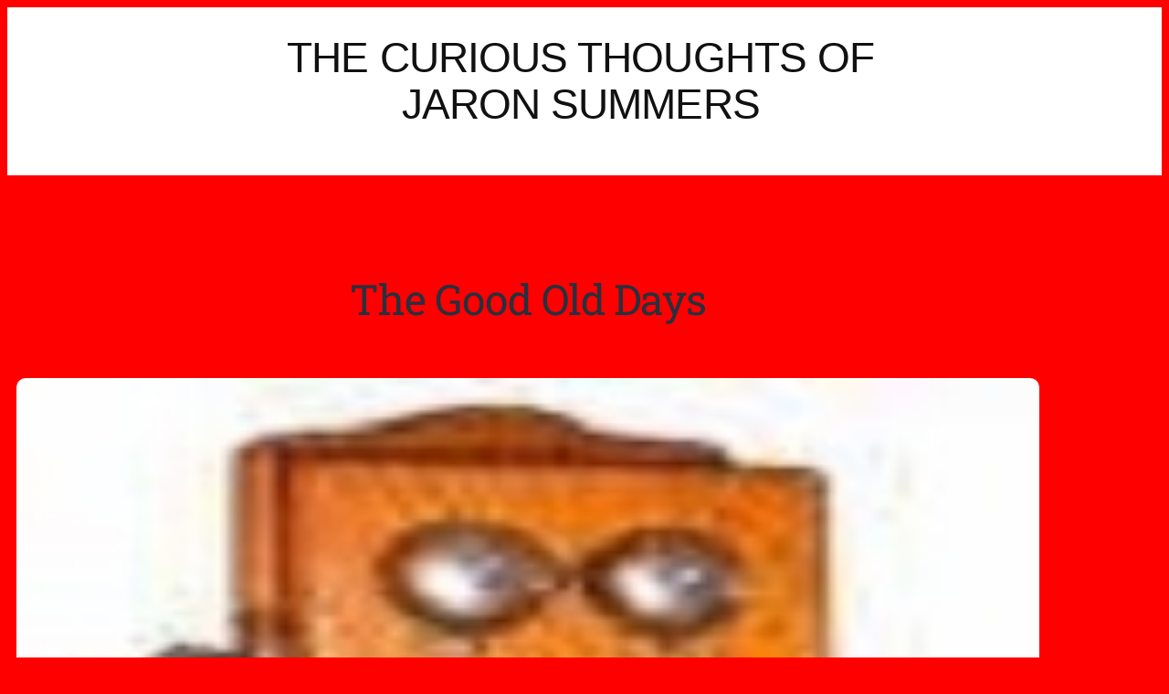

--- FILE ---
content_type: text/html; charset=UTF-8
request_url: https://jaronsummers.com/the-good-old-days/
body_size: 18160
content:
<!DOCTYPE html>
<html lang="en-US">
<head>
	<meta charset="UTF-8">
	<meta name="viewport" content="width=device-width, initial-scale=1.0, viewport-fit=cover" />			<title>
			The Good  Old Days &#8211; JARON SUMMARS → JARON SUMMERS		</title>
		<meta name='robots' content='max-image-preview:large' />
<link rel="alternate" type="application/rss+xml" title="JARON SUMMARS → JARON SUMMERS &raquo; Feed" href="https://jaronsummers.com/feed/" />
<link rel="alternate" type="application/rss+xml" title="JARON SUMMARS → JARON SUMMERS &raquo; Comments Feed" href="https://jaronsummers.com/comments/feed/" />
<link rel="alternate" type="application/rss+xml" title="JARON SUMMARS → JARON SUMMERS &raquo; The Good  Old Days Comments Feed" href="https://jaronsummers.com/the-good-old-days/feed/" />
<link rel="alternate" title="oEmbed (JSON)" type="application/json+oembed" href="https://jaronsummers.com/wp-json/oembed/1.0/embed?url=https%3A%2F%2Fjaronsummers.com%2Fthe-good-old-days%2F" />
<link rel="alternate" title="oEmbed (XML)" type="text/xml+oembed" href="https://jaronsummers.com/wp-json/oembed/1.0/embed?url=https%3A%2F%2Fjaronsummers.com%2Fthe-good-old-days%2F&#038;format=xml" />
<style id='wp-img-auto-sizes-contain-inline-css' type='text/css'>
img:is([sizes=auto i],[sizes^="auto," i]){contain-intrinsic-size:3000px 1500px}
/*# sourceURL=wp-img-auto-sizes-contain-inline-css */
</style>

<style id='wp-emoji-styles-inline-css' type='text/css'>

	img.wp-smiley, img.emoji {
		display: inline !important;
		border: none !important;
		box-shadow: none !important;
		height: 1em !important;
		width: 1em !important;
		margin: 0 0.07em !important;
		vertical-align: -0.1em !important;
		background: none !important;
		padding: 0 !important;
	}
/*# sourceURL=wp-emoji-styles-inline-css */
</style>
<link rel='stylesheet' id='wp-block-library-css' href='https://jaronsummers.com/wp-includes/css/dist/block-library/style.min.css?ver=6.9' type='text/css' media='all' />
<style id='classic-theme-styles-inline-css' type='text/css'>
/*! This file is auto-generated */
.wp-block-button__link{color:#fff;background-color:#32373c;border-radius:9999px;box-shadow:none;text-decoration:none;padding:calc(.667em + 2px) calc(1.333em + 2px);font-size:1.125em}.wp-block-file__button{background:#32373c;color:#fff;text-decoration:none}
/*# sourceURL=/wp-includes/css/classic-themes.min.css */
</style>
<style id='global-styles-inline-css' type='text/css'>
:root{--wp--preset--aspect-ratio--square: 1;--wp--preset--aspect-ratio--4-3: 4/3;--wp--preset--aspect-ratio--3-4: 3/4;--wp--preset--aspect-ratio--3-2: 3/2;--wp--preset--aspect-ratio--2-3: 2/3;--wp--preset--aspect-ratio--16-9: 16/9;--wp--preset--aspect-ratio--9-16: 9/16;--wp--preset--color--black: #000000;--wp--preset--color--cyan-bluish-gray: #abb8c3;--wp--preset--color--white: #ffffff;--wp--preset--color--pale-pink: #f78da7;--wp--preset--color--vivid-red: #cf2e2e;--wp--preset--color--luminous-vivid-orange: #ff6900;--wp--preset--color--luminous-vivid-amber: #fcb900;--wp--preset--color--light-green-cyan: #7bdcb5;--wp--preset--color--vivid-green-cyan: #00d084;--wp--preset--color--pale-cyan-blue: #8ed1fc;--wp--preset--color--vivid-cyan-blue: #0693e3;--wp--preset--color--vivid-purple: #9b51e0;--wp--preset--gradient--vivid-cyan-blue-to-vivid-purple: linear-gradient(135deg,rgb(6,147,227) 0%,rgb(155,81,224) 100%);--wp--preset--gradient--light-green-cyan-to-vivid-green-cyan: linear-gradient(135deg,rgb(122,220,180) 0%,rgb(0,208,130) 100%);--wp--preset--gradient--luminous-vivid-amber-to-luminous-vivid-orange: linear-gradient(135deg,rgb(252,185,0) 0%,rgb(255,105,0) 100%);--wp--preset--gradient--luminous-vivid-orange-to-vivid-red: linear-gradient(135deg,rgb(255,105,0) 0%,rgb(207,46,46) 100%);--wp--preset--gradient--very-light-gray-to-cyan-bluish-gray: linear-gradient(135deg,rgb(238,238,238) 0%,rgb(169,184,195) 100%);--wp--preset--gradient--cool-to-warm-spectrum: linear-gradient(135deg,rgb(74,234,220) 0%,rgb(151,120,209) 20%,rgb(207,42,186) 40%,rgb(238,44,130) 60%,rgb(251,105,98) 80%,rgb(254,248,76) 100%);--wp--preset--gradient--blush-light-purple: linear-gradient(135deg,rgb(255,206,236) 0%,rgb(152,150,240) 100%);--wp--preset--gradient--blush-bordeaux: linear-gradient(135deg,rgb(254,205,165) 0%,rgb(254,45,45) 50%,rgb(107,0,62) 100%);--wp--preset--gradient--luminous-dusk: linear-gradient(135deg,rgb(255,203,112) 0%,rgb(199,81,192) 50%,rgb(65,88,208) 100%);--wp--preset--gradient--pale-ocean: linear-gradient(135deg,rgb(255,245,203) 0%,rgb(182,227,212) 50%,rgb(51,167,181) 100%);--wp--preset--gradient--electric-grass: linear-gradient(135deg,rgb(202,248,128) 0%,rgb(113,206,126) 100%);--wp--preset--gradient--midnight: linear-gradient(135deg,rgb(2,3,129) 0%,rgb(40,116,252) 100%);--wp--preset--font-size--small: 13px;--wp--preset--font-size--medium: 20px;--wp--preset--font-size--large: 36px;--wp--preset--font-size--x-large: 42px;--wp--preset--font-family--inter: "Inter", sans-serif;--wp--preset--font-family--cardo: Cardo;--wp--preset--spacing--20: 0.44rem;--wp--preset--spacing--30: 0.67rem;--wp--preset--spacing--40: 1rem;--wp--preset--spacing--50: 1.5rem;--wp--preset--spacing--60: 2.25rem;--wp--preset--spacing--70: 3.38rem;--wp--preset--spacing--80: 5.06rem;--wp--preset--shadow--natural: 6px 6px 9px rgba(0, 0, 0, 0.2);--wp--preset--shadow--deep: 12px 12px 50px rgba(0, 0, 0, 0.4);--wp--preset--shadow--sharp: 6px 6px 0px rgba(0, 0, 0, 0.2);--wp--preset--shadow--outlined: 6px 6px 0px -3px rgb(255, 255, 255), 6px 6px rgb(0, 0, 0);--wp--preset--shadow--crisp: 6px 6px 0px rgb(0, 0, 0);}:where(.is-layout-flex){gap: 0.5em;}:where(.is-layout-grid){gap: 0.5em;}body .is-layout-flex{display: flex;}.is-layout-flex{flex-wrap: wrap;align-items: center;}.is-layout-flex > :is(*, div){margin: 0;}body .is-layout-grid{display: grid;}.is-layout-grid > :is(*, div){margin: 0;}:where(.wp-block-columns.is-layout-flex){gap: 2em;}:where(.wp-block-columns.is-layout-grid){gap: 2em;}:where(.wp-block-post-template.is-layout-flex){gap: 1.25em;}:where(.wp-block-post-template.is-layout-grid){gap: 1.25em;}.has-black-color{color: var(--wp--preset--color--black) !important;}.has-cyan-bluish-gray-color{color: var(--wp--preset--color--cyan-bluish-gray) !important;}.has-white-color{color: var(--wp--preset--color--white) !important;}.has-pale-pink-color{color: var(--wp--preset--color--pale-pink) !important;}.has-vivid-red-color{color: var(--wp--preset--color--vivid-red) !important;}.has-luminous-vivid-orange-color{color: var(--wp--preset--color--luminous-vivid-orange) !important;}.has-luminous-vivid-amber-color{color: var(--wp--preset--color--luminous-vivid-amber) !important;}.has-light-green-cyan-color{color: var(--wp--preset--color--light-green-cyan) !important;}.has-vivid-green-cyan-color{color: var(--wp--preset--color--vivid-green-cyan) !important;}.has-pale-cyan-blue-color{color: var(--wp--preset--color--pale-cyan-blue) !important;}.has-vivid-cyan-blue-color{color: var(--wp--preset--color--vivid-cyan-blue) !important;}.has-vivid-purple-color{color: var(--wp--preset--color--vivid-purple) !important;}.has-black-background-color{background-color: var(--wp--preset--color--black) !important;}.has-cyan-bluish-gray-background-color{background-color: var(--wp--preset--color--cyan-bluish-gray) !important;}.has-white-background-color{background-color: var(--wp--preset--color--white) !important;}.has-pale-pink-background-color{background-color: var(--wp--preset--color--pale-pink) !important;}.has-vivid-red-background-color{background-color: var(--wp--preset--color--vivid-red) !important;}.has-luminous-vivid-orange-background-color{background-color: var(--wp--preset--color--luminous-vivid-orange) !important;}.has-luminous-vivid-amber-background-color{background-color: var(--wp--preset--color--luminous-vivid-amber) !important;}.has-light-green-cyan-background-color{background-color: var(--wp--preset--color--light-green-cyan) !important;}.has-vivid-green-cyan-background-color{background-color: var(--wp--preset--color--vivid-green-cyan) !important;}.has-pale-cyan-blue-background-color{background-color: var(--wp--preset--color--pale-cyan-blue) !important;}.has-vivid-cyan-blue-background-color{background-color: var(--wp--preset--color--vivid-cyan-blue) !important;}.has-vivid-purple-background-color{background-color: var(--wp--preset--color--vivid-purple) !important;}.has-black-border-color{border-color: var(--wp--preset--color--black) !important;}.has-cyan-bluish-gray-border-color{border-color: var(--wp--preset--color--cyan-bluish-gray) !important;}.has-white-border-color{border-color: var(--wp--preset--color--white) !important;}.has-pale-pink-border-color{border-color: var(--wp--preset--color--pale-pink) !important;}.has-vivid-red-border-color{border-color: var(--wp--preset--color--vivid-red) !important;}.has-luminous-vivid-orange-border-color{border-color: var(--wp--preset--color--luminous-vivid-orange) !important;}.has-luminous-vivid-amber-border-color{border-color: var(--wp--preset--color--luminous-vivid-amber) !important;}.has-light-green-cyan-border-color{border-color: var(--wp--preset--color--light-green-cyan) !important;}.has-vivid-green-cyan-border-color{border-color: var(--wp--preset--color--vivid-green-cyan) !important;}.has-pale-cyan-blue-border-color{border-color: var(--wp--preset--color--pale-cyan-blue) !important;}.has-vivid-cyan-blue-border-color{border-color: var(--wp--preset--color--vivid-cyan-blue) !important;}.has-vivid-purple-border-color{border-color: var(--wp--preset--color--vivid-purple) !important;}.has-vivid-cyan-blue-to-vivid-purple-gradient-background{background: var(--wp--preset--gradient--vivid-cyan-blue-to-vivid-purple) !important;}.has-light-green-cyan-to-vivid-green-cyan-gradient-background{background: var(--wp--preset--gradient--light-green-cyan-to-vivid-green-cyan) !important;}.has-luminous-vivid-amber-to-luminous-vivid-orange-gradient-background{background: var(--wp--preset--gradient--luminous-vivid-amber-to-luminous-vivid-orange) !important;}.has-luminous-vivid-orange-to-vivid-red-gradient-background{background: var(--wp--preset--gradient--luminous-vivid-orange-to-vivid-red) !important;}.has-very-light-gray-to-cyan-bluish-gray-gradient-background{background: var(--wp--preset--gradient--very-light-gray-to-cyan-bluish-gray) !important;}.has-cool-to-warm-spectrum-gradient-background{background: var(--wp--preset--gradient--cool-to-warm-spectrum) !important;}.has-blush-light-purple-gradient-background{background: var(--wp--preset--gradient--blush-light-purple) !important;}.has-blush-bordeaux-gradient-background{background: var(--wp--preset--gradient--blush-bordeaux) !important;}.has-luminous-dusk-gradient-background{background: var(--wp--preset--gradient--luminous-dusk) !important;}.has-pale-ocean-gradient-background{background: var(--wp--preset--gradient--pale-ocean) !important;}.has-electric-grass-gradient-background{background: var(--wp--preset--gradient--electric-grass) !important;}.has-midnight-gradient-background{background: var(--wp--preset--gradient--midnight) !important;}.has-small-font-size{font-size: var(--wp--preset--font-size--small) !important;}.has-medium-font-size{font-size: var(--wp--preset--font-size--medium) !important;}.has-large-font-size{font-size: var(--wp--preset--font-size--large) !important;}.has-x-large-font-size{font-size: var(--wp--preset--font-size--x-large) !important;}
:where(.wp-block-post-template.is-layout-flex){gap: 1.25em;}:where(.wp-block-post-template.is-layout-grid){gap: 1.25em;}
:where(.wp-block-term-template.is-layout-flex){gap: 1.25em;}:where(.wp-block-term-template.is-layout-grid){gap: 1.25em;}
:where(.wp-block-columns.is-layout-flex){gap: 2em;}:where(.wp-block-columns.is-layout-grid){gap: 2em;}
:root :where(.wp-block-pullquote){font-size: 1.5em;line-height: 1.6;}
/*# sourceURL=global-styles-inline-css */
</style>
<link rel='stylesheet' id='contact-form-7-css' href='https://jaronsummers.com/wp-content/plugins/contact-form-7/includes/css/styles.css?ver=6.0.1' type='text/css' media='all' />
<link rel='stylesheet' id='woocommerce-layout-css' href='https://jaronsummers.com/wp-content/plugins/woocommerce/assets/css/woocommerce-layout.css?ver=10.2.3' type='text/css' media='all' />
<link rel='stylesheet' id='woocommerce-smallscreen-css' href='https://jaronsummers.com/wp-content/plugins/woocommerce/assets/css/woocommerce-smallscreen.css?ver=10.2.3' type='text/css' media='only screen and (max-width: 768px)' />
<link rel='stylesheet' id='woocommerce-general-css' href='https://jaronsummers.com/wp-content/plugins/woocommerce/assets/css/woocommerce.css?ver=10.2.3' type='text/css' media='all' />
<style id='woocommerce-inline-inline-css' type='text/css'>
.woocommerce form .form-row .required { visibility: visible; }
/*# sourceURL=woocommerce-inline-inline-css */
</style>
<link rel='stylesheet' id='brands-styles-css' href='https://jaronsummers.com/wp-content/plugins/woocommerce/assets/css/brands.css?ver=10.2.3' type='text/css' media='all' />
<link rel='stylesheet' id='elementor-frontend-css' href='https://jaronsummers.com/wp-content/plugins/elementor/assets/css/frontend.min.css?ver=3.34.1' type='text/css' media='all' />
<link rel='stylesheet' id='widget-heading-css' href='https://jaronsummers.com/wp-content/plugins/elementor/assets/css/widget-heading.min.css?ver=3.34.1' type='text/css' media='all' />
<link rel='stylesheet' id='widget-image-css' href='https://jaronsummers.com/wp-content/plugins/elementor/assets/css/widget-image.min.css?ver=3.34.1' type='text/css' media='all' />
<link rel='stylesheet' id='widget-spacer-css' href='https://jaronsummers.com/wp-content/plugins/elementor/assets/css/widget-spacer.min.css?ver=3.34.1' type='text/css' media='all' />
<link rel='stylesheet' id='widget-post-navigation-css' href='https://jaronsummers.com/wp-content/plugins/elementor-pro/assets/css/widget-post-navigation.min.css?ver=3.34.0' type='text/css' media='all' />
<link rel='stylesheet' id='elementor-icons-css' href='https://jaronsummers.com/wp-content/plugins/elementor/assets/lib/eicons/css/elementor-icons.min.css?ver=5.45.0' type='text/css' media='all' />
<link rel='stylesheet' id='elementor-post-7779-css' href='https://jaronsummers.com/wp-content/uploads/elementor/css/post-7779.css?ver=1768976056' type='text/css' media='all' />
<link rel='stylesheet' id='elementor-post-16528-css' href='https://jaronsummers.com/wp-content/uploads/elementor/css/post-16528.css?ver=1768976057' type='text/css' media='all' />
<link rel='stylesheet' id='elementor-post-16537-css' href='https://jaronsummers.com/wp-content/uploads/elementor/css/post-16537.css?ver=1768976057' type='text/css' media='all' />
<link rel='stylesheet' id='elementor-post-16383-css' href='https://jaronsummers.com/wp-content/uploads/elementor/css/post-16383.css?ver=1768976057' type='text/css' media='all' />
<link rel='stylesheet' id='elementor-gf-local-roboto-css' href='https://jaronsummers.com/wp-content/uploads/elementor/google-fonts/css/roboto.css?ver=1757083015' type='text/css' media='all' />
<link rel='stylesheet' id='elementor-gf-local-robotoslab-css' href='https://jaronsummers.com/wp-content/uploads/elementor/google-fonts/css/robotoslab.css?ver=1757083018' type='text/css' media='all' />
<link rel='stylesheet' id='elementor-icons-shared-0-css' href='https://jaronsummers.com/wp-content/plugins/elementor/assets/lib/font-awesome/css/fontawesome.min.css?ver=5.15.3' type='text/css' media='all' />
<link rel='stylesheet' id='elementor-icons-fa-solid-css' href='https://jaronsummers.com/wp-content/plugins/elementor/assets/lib/font-awesome/css/solid.min.css?ver=5.15.3' type='text/css' media='all' />
<script type="text/javascript" src="https://jaronsummers.com/wp-includes/js/jquery/jquery.min.js?ver=3.7.1" id="jquery-core-js"></script>
<script type="text/javascript" src="https://jaronsummers.com/wp-includes/js/jquery/jquery-migrate.min.js?ver=3.4.1" id="jquery-migrate-js"></script>
<script type="text/javascript" src="https://jaronsummers.com/wp-content/plugins/woocommerce/assets/js/jquery-blockui/jquery.blockUI.min.js?ver=2.7.0-wc.10.2.3" id="jquery-blockui-js" defer="defer" data-wp-strategy="defer"></script>
<script type="text/javascript" id="wc-add-to-cart-js-extra">
/* <![CDATA[ */
var wc_add_to_cart_params = {"ajax_url":"/wp-admin/admin-ajax.php","wc_ajax_url":"/?wc-ajax=%%endpoint%%","i18n_view_cart":"View cart","cart_url":"https://jaronsummers.com/cart-2/","is_cart":"","cart_redirect_after_add":"no"};
//# sourceURL=wc-add-to-cart-js-extra
/* ]]> */
</script>
<script type="text/javascript" src="https://jaronsummers.com/wp-content/plugins/woocommerce/assets/js/frontend/add-to-cart.min.js?ver=10.2.3" id="wc-add-to-cart-js" defer="defer" data-wp-strategy="defer"></script>
<script type="text/javascript" src="https://jaronsummers.com/wp-content/plugins/woocommerce/assets/js/js-cookie/js.cookie.min.js?ver=2.1.4-wc.10.2.3" id="js-cookie-js" defer="defer" data-wp-strategy="defer"></script>
<script type="text/javascript" id="woocommerce-js-extra">
/* <![CDATA[ */
var woocommerce_params = {"ajax_url":"/wp-admin/admin-ajax.php","wc_ajax_url":"/?wc-ajax=%%endpoint%%","i18n_password_show":"Show password","i18n_password_hide":"Hide password"};
//# sourceURL=woocommerce-js-extra
/* ]]> */
</script>
<script type="text/javascript" src="https://jaronsummers.com/wp-content/plugins/woocommerce/assets/js/frontend/woocommerce.min.js?ver=10.2.3" id="woocommerce-js" defer="defer" data-wp-strategy="defer"></script>
<link rel="https://api.w.org/" href="https://jaronsummers.com/wp-json/" /><link rel="alternate" title="JSON" type="application/json" href="https://jaronsummers.com/wp-json/wp/v2/posts/632" /><link rel="EditURI" type="application/rsd+xml" title="RSD" href="https://jaronsummers.com/xmlrpc.php?rsd" />
<meta name="generator" content="WordPress 6.9" />
<meta name="generator" content="WooCommerce 10.2.3" />
<link rel="canonical" href="https://jaronsummers.com/the-good-old-days/" />
<link rel='shortlink' href='https://jaronsummers.com/?p=632' />
	<noscript><style>.woocommerce-product-gallery{ opacity: 1 !important; }</style></noscript>
	<meta name="generator" content="Elementor 3.34.1; features: additional_custom_breakpoints; settings: css_print_method-external, google_font-enabled, font_display-auto">
			<style>
				.e-con.e-parent:nth-of-type(n+4):not(.e-lazyloaded):not(.e-no-lazyload),
				.e-con.e-parent:nth-of-type(n+4):not(.e-lazyloaded):not(.e-no-lazyload) * {
					background-image: none !important;
				}
				@media screen and (max-height: 1024px) {
					.e-con.e-parent:nth-of-type(n+3):not(.e-lazyloaded):not(.e-no-lazyload),
					.e-con.e-parent:nth-of-type(n+3):not(.e-lazyloaded):not(.e-no-lazyload) * {
						background-image: none !important;
					}
				}
				@media screen and (max-height: 640px) {
					.e-con.e-parent:nth-of-type(n+2):not(.e-lazyloaded):not(.e-no-lazyload),
					.e-con.e-parent:nth-of-type(n+2):not(.e-lazyloaded):not(.e-no-lazyload) * {
						background-image: none !important;
					}
				}
			</style>
			<style class='wp-fonts-local' type='text/css'>
@font-face{font-family:Inter;font-style:normal;font-weight:300 900;font-display:fallback;src:url('https://jaronsummers.com/wp-content/plugins/woocommerce/assets/fonts/Inter-VariableFont_slnt,wght.woff2') format('woff2');font-stretch:normal;}
@font-face{font-family:Cardo;font-style:normal;font-weight:400;font-display:fallback;src:url('https://jaronsummers.com/wp-content/plugins/woocommerce/assets/fonts/cardo_normal_400.woff2') format('woff2');}
</style>
		<style type="text/css" id="wp-custom-css">
			

# 2) Redirect ONLY the homepage / to your cuckoo post
RewriteRule ^$ https://jaronsummers.com/i-may-be-cuckoo/ [R=301,L]
=========================================================
   JaronSummers.com — Typography & Layout (Mobile-first)
   Last updated: 2025-12-24
  .page .entry-title {
    font-family: "Playfair Display", Georgia, serif;
    font-size: 88px;
    font-weight: 500;
    letter-spacing: -0.02em;
    text-transform: uppercase;
}
 ========================================================= */

/* Base content column: comfortable reading width everywhere */
.entry-content{
  max-width: 740px;
  margin-left: auto;  margin-right: auto;
}

/* Paragraph rhythm (your “1½-space” feel) */
.entry-content p{
  margin-bottom: 1.3em;
}

/* Prevent ugly mid-word breaks (fixes Pattern / s, etc.) */
.entry-title, .entry-title a,
.entry-content h1, .entry-content h2, .entry-content h3{
  word-break: normal !important;
  overflow-wrap: normal !important;
  hyphens: none !important;
}

/* Desktop-only: slightly smaller paragraph text (mobile stays as-is) */
@media (min-width: 900px){
  .entry-content p{
    font-size: 17px;
    line-height: 1.65;
  }
}

/* Unhide search form elements if theme/CSS hid the input/button */
.search-form,
.search-form label,
.search-form input[type="search"],
.search-form input[type="submit"],
.search-submit,
.search-field{
  display: inline-block !important;
  visibility: visible !important;
  opacity: 1 !important;
}

.search-form input[type="search"]{
  width: 220px;
  max-width: 70vw;
}
/* Prevent old inline font sizes from blowing up layout */
.entry-content [style*="font-size"]{
  font-size: inherit !important;
  line-height: inherit !important;
}
/* Elementor post body paragraph spacing */
.elementor-widget-theme-post-content p {
    margin-bottom: 1.25em;
}
.entry-content + .wp-block-group a[href="https://jaronsummers.com/"] {
    display: none !important;
}
/* Kill stray site title under post navigation (classic themes) */
.single-post a[href="https://jaronsummers.com/"]{
    display: none !important;
}



/* REMOVE stray site title link under posts */
.single-post a[href="https://jaronsummers.com/"]{
    display: none !important;
}
/* Remove the bogus site-name heading that appears under the Prev/Next nav */
.single-post .post-navigation + h2{
  display: none !important;
}

/* Optional: remove the heavy line (often attached to the nav itself) */
.single-post .post-navigation{
  border: 0 !important;
  box-shadow: none !important;
}
/* TEST — this MUST be visible */
.single-post {
  background: #ff0000 !important;
}
/* FINAL FIX — remove wrong name and black bar under posts */

/* Hide the site name that appears below post navigation */
.single-post .post-navigation + h2{
  display: none !important;
}

/* Remove the heavy black line / bar */
.single-post .post-navigation{
  border: none !important;
  box-shadow: none !important;
}

/* Safety: hide any horizontal rule in that area */
.single-post hr{
  display: none !important;
}

/* Remove the stray “JARON SUMMARS” home link on single posts */
.single-post a[href="https://jaronsummers.com"],
.single-post a[href="https://jaronsummers.com/"]{
  display: none !important;
}
.single-post hr{
  display: none !important;
}
/* BULLETPROOF: hide that home-link on all single posts, even if it's outside .single-post */
body.single-post a[href="https://jaronsummers.com"],
body.single-post a[href="https://jaronsummers.com/"],
body.single-post a[href^="https://jaronsummers.com"],
body.single-post a[href^="http://jaronsummers.com"],
body.single-post a[href*="jaronsummers.com"]{
  display: none !important;
}

/* Hide “JARON SUMMARS” link wherever it appears, but only in single content views */
body a[href="https://jaronsummers.com"],
body a[href="https://jaronsummers.com/"]{
  display:none !important;
}
/* ---------- FOOTER: headshot + bio layout ---------- */

/* Try to target Elementor's footer area */
footer .elementor-container,
.site-footer .elementor-container {
  align-items: center;
}

/* Make a simple horizontal row on desktop (image + text) */
footer .elementor-widget-wrap,
.site-footer .elementor-widget-wrap {
  display: flex;
  align-items: center;
  gap: 14px;
}

/* Headshot sizing */
footer img,
.site-footer img {
  max-width: 64px;
  height: auto;
  border-radius: 999px;
}

/* Bio text */
footer .elementor-widget-text-editor,
.site-footer .elementor-widget-text-editor {
  margin: 0;
}

/* Mobile: stack neatly */
@media (max-width: 767px) {
  footer .elementor-widget-wrap,
  .site-footer .elementor-widget-wrap {
    flex-direction: column;
    align-items: flex-start;
  }

  footer img,
  .site-footer img {
    max-width: 72px;
  }
}

/* ---------- HIDE COMMON PLACEHOLDER/DUMMY FOOTER TEXT (band-aid) ---------- */
footer :is(p, span, div):has(*) {}

/* Hide specific known dummy strings if they exist as text nodes in widgets */
footer .elementor-widget-text-editor:has(*),
.site-footer .elementor-widget-text-editor:has(*) {}

/* Practical hide rules (best-effort) */
footer .elementor-widget-text-editor,
.site-footer .elementor-widget-text-editor {
  /* nothing destructive here; placeholder removal should be done in template */
}
/* Hide image captions in the footer (removes "Picture of jaron") */
footer figcaption,
footer .wp-caption-text,
footer .elementor-image figcaption {
  display: none !important;
  margin: 0 !important;
}

/* Hide common Elementor image-box titles in the footer (removes lone "jaron") */
footer .elementor-image-box-title,
footer .elementor-widget-heading {
  display: none !important;
}
/* Target Elementor's global footer location */
.elementor-location-footer figcaption,
.elementor-location-footer .wp-caption-text,
.elementor-location-footer .elementor-image figcaption,
.elementor-location-footer .elementor-widget-image figcaption {
  display: none !important;
  margin: 0 !important;
  padding: 0 !important;
}

/* Hide common Elementor "title" lines that appear above/beside an image box */
.elementor-location-footer .elementor-image-box-title,
.elementor-location-footer .elementor-widget-image-box .elementor-image-box-title {
  display: none !important;
  margin: 0 !important;
}
/* Stop the “sideways floating” */
html, body{
  overflow-x: hidden;
}

/* Force all post images/media to stay inside the phone width */
.single-post .entry-content img,
.single-post .entry-content figure,
.single-post .entry-content iframe,
.single-post .entry-content video{
  max-width: 100% !important;
  height: auto !important;
}

/* Prevent images from acting like inline elements (can cause odd overflow) */
.single-post .entry-content img{
  display: block;
}

/* Prevent horizontal overflow on mobile */
html, body {
  max-width: 100%;
  overflow-x: hidden;
}

/* Ensure media never exceeds viewport width */
img, video, iframe {
  max-width: 100%;
  height: auto;
}

/* Prevent accidental overflow from padding/borders */
*, *::before, *::after {
  box-sizing: border-box;
}

/* Force wrapping on long words, URLs, and headings */
h1, h2, h3, h4, h5, h6, p, a {
  overflow-wrap: break-word;
  word-break: break-word;
}
/* === Baseline safety + mobile cleanup (Jan 2026) === */

/* Prevent sideways "floating" pages on mobile */
html, body{
  max-width: 100%;
  overflow-x: hidden;
}

/* Make all images/media behave on mobile */
img, video, iframe{
  max-width: 100%;
  height: auto;
}

/* Break long words/URLs that can force horizontal scroll */
*{
  overflow-wrap: anywhere;
  word-break: break-word;
}

/* Optional: prevent headings from busting the layout */
h1, h2, h3{
  overflow-wrap: anywhere;
}
https://jaronsummers.com/the-beard-effect/?preview_id=16383&preview_nonce=...&preview=true
/* New Yorker–style drop cap */
.single-post .entry-content p:first-of-type::first-letter {
  float: left;
  font-family: Georgia, "Times New Roman", Times, serif;
  font-size: 4.2em;
  line-height: 0.9;
  padding-right: 0.08em;
  padding-top: 0.05em;
  font-weight: 400;
}
/* New Yorker–style drop caps for Elementor text */

.elementor-widget-text-editor p:first-of-type::first-letter {
  float: left;
  font-family: Georgia, "Times New Roman", serif;
  font-size: 4.2em;
  line-height: 0.85;
  padding-top: 0.05em;
  padding-right: 0.08em;
  padding-left: 0;
  margin-right: 0.08em;
  font-weight: normal;
}

/* Drop cap: first paragraph in post content (most WP themes) */
.single-post .entry-content > p:first-of-type::first-letter,
.single-post .wp-block-post-content > p:first-of-type::first-letter,
.single-post .wp-block-group__inner-container > p:first-of-type::first-letter,
.single-post .has-drop-cap > p:first-of-type::first-letter {
  float: left;
  font-family: Georgia, "Times New Roman", serif;
  font-size: 4.2em;
  line-height: 0.85;
  padding-right: 0.12em;
  margin-top: 0.06em;
  font-weight: 400;
}
/* Drop cap: first paragraph in post content (most WP themes) */
.single-post .entry-content > p:first-of-type::first-letter,
.single-post .wp-block-post-content > p:first-of-type::first-letter,
.single-post .wp-block-group__inner-container > p:first-of-type::first-letter,
.single-post .has-drop-cap > p:first-of-type::first-letter {
  float: left;
  font-family: Georgia, "Times New Roman", serif;
  font-size: 4.2em;
  line-height: 0.85;
  padding-right: 0.12em;
  margin-top: 0.06em;
  font-weight: 400;
}
/* Kill WordPress auto drop caps completely */
.has-drop-cap::first-letter {
  float: none !important;
  font-size: inherit !important;
  line-height: inherit !important;
  padding: 0 !important;
  margin: 0 !important;
}
/* KILL any theme/editor dropcap span AND any initial-letter rules */
.single-post .entry-content .dropcap,
.single-post .entry-content .drop-cap,
.single-post .entry-content span[class*="drop"],
.single-post .entry-content span[class*="cap"],
.single-post .entry-content span[class*="initial"]{
  float: none !important;
  position: static !important;
  font-size: inherit !important;
  line-height: inherit !important;
  padding: 0 !important;
  margin: 0 !important;
  display: inline !important;
}

/* Also disable CSS “initial-letter” if your theme uses it */
.single-post .entry-content p{
  initial-letter: normal !important;
  -webkit-initial-letter: normal !important;
}
/* ===== CLEAN BASELINE TEXT — NO DROP CAPS ANYWHERE ===== */

/* Neutralize ALL possible drop-cap mechanisms */
.has-drop-cap::first-letter,
p::first-letter {
  float: none !important;
  font-size: inherit !important;
  line-height: inherit !important;
  padding: 0 !important;
  margin: 0 !important;
}

/* Kill any span-based drop caps */
.dropcap,
.drop-cap,
span[class*="drop"],
span[class*="cap"],
span[class*="initial"] {
  float: none !important;
  font-size: inherit !important;
  line-height: inherit !important;
  padding: 0 !important;
  margin: 0 !important;
  display: inline !important;
}

/* Disable CSS initial-letter (Safari / theme feature) */
p {
  initial-letter: normal !important;
  -webkit-initial-letter: normal !important;
}

/* =====*
/* ===== New Yorker-ish single post typography ===== */
.single-post .entry-content{
  max-width: 720px;
  margin-left: auto;
  margin-right: auto;
  padding-left: 18px;
  padding-right: 18px;
}

.single-post .entry-content p{
  font-family: Georgia, "Times New Roman", Times, serif;
  font-size: 20px;
  line-height: 1.75;
  margin: 0 0 1.05em 0;
  letter-spacing: 0.1px;
}

/* Slightly tighter after headings */
.single-post .entry-content h2,
.single-post .entry-content h3{
  max-width: 720px;
  margin: 1.6em auto 0.55em auto;
  padding-left: 18px;
  padding-right: 18px;
  line-height: 1.2;
}

/* Drop cap (first real paragraph only) */
.single-post .entry-content > p:first-of-type::first-letter{
  float: left;
  font-size: 4.2em;
  line-height: 0.9;
  padding-right: 10px;
  padding-top: 6px;
}

/* Optional: make first paragraph feel like a "lede" */
.single-post .entry-content > p:first-of-type{
  margin-top: 0.4em;
}

/* Blockquotes: understated editorial look */
.single-post .entry-content blockquote{
  margin: 1.5em auto;
  padding: 0.2em 1.1em;
  border-left: 3px solid rgba(0,0,0,0.18);
  max-width: 680px;
}
.single-post .entry-content blockquote p{
  font-size: 19px;
  line-height: 1.7;
  margin: 0.7em 0;
}

/* Optional: nicer horizontal rules */
.single-post .entry-content hr{
  border: 0;
  height: 1px;
  background: rgba(0,0,0,0.12);
  margin: 2em auto;
  max-width: 680px;
}
body { outline: 6px solid red !important; }
body { outline: 6px solid red !important; }
/* =========================
   NEW YORKER-STYLE POSTS
   ========================= */

/* 0) Kill any accidental body outline (your red border), no matter where it comes from */
html body { outline: none !important; }

/* 1) Target the actual post content area across Elementor + themes */
.single-post .elementor-widget-theme-post-content,
.single-post .elementor-widget-theme-post-content .elementor-widget-container,
.single-post .elementor-post__content,
.single-post .elementor-post__content .elementor-widget-container,
.single-post .entry-content {
  max-width: 720px !important;
  margin-left: auto !important;
  margin-right: auto !important;

  font-family: Georgia, "Times New Roman", Times, serif !important;
  font-size: 18px !important;
  line-height: 1.7 !important;
  color: #111 !important;
}

/* 2) Paragraph rhythm */
.single-post .elementor-widget-theme-post-content p,
.single-post .elementor-post__content p,
.single-post .entry-content p {
  margin: 0 0 1.15em 0 !important;
}

/* 3) Drop cap — first paragraph in the post content */
.single-post .elementor-widget-theme-post-content p:first-of-type::first-letter,
.single-post .elementor-post__content p:first-of-type::first-letter,
.single-post .entry-content p:first-of-type::first-letter {
  float: left;
  font-size: 4.4em;
  line-height: 0.9;
  padding-right: 0.10em;
  padding-top: 0.06em;
  font-weight: 400;
}

/* 4) If a byline/title comes before the first paragraph, use the first paragraph after it */
.single-post .elementor-widget-theme-post-content .byline + p::first-letter,
.single-post .elementor-widget-theme-post-content h1 + p::first-letter,
.single-post .elementor-widget-theme-post-content h2 + p::first-letter {
  float: left;
  font-size: 4.4em;
  line-height: 0.9;
  padding-right: 0.10em;
  padding-top: 0.06em;
  font-weight: 400;
}

/* 5) Blockquotes */
.single-post blockquote {
  margin: 1.8em auto !important;
  padding-left: 1.2em !important;
  border-left: 3px solid #ddd !important;
  color: #444 !important;
  font-style: italic !important;
}

/* 6) Title alignment (common theme + Elementor heading) */
.single-post h1.entry-title,
.single-post .elementor-heading-title {
  text-align: center !important;
  font-weight: 400 !important;
  margin-bottom: 0.25em !important;
}
Width changed, no drop cap
/* ===== FORCE DROP CAP (Elementor + theme builder) ===== */
.single-post .elementor-widget-theme-post-content p::first-letter,
.single-post .elementor-post__content p::first-letter,
.single-post .entry-content p::first-letter {
  float: left;
  font-size: 4.6em !important;
  line-height: 0.9 !important;
  padding-right: 0.10em !important;
  padding-top: 0.06em !important;
  font-weight: 400 !important;
}

/* Apply ONLY to the first real paragraph by cancelling subsequent ones */
.single-post .elementor-widget-theme-post-content p:not(:first-of-type)::first-letter,
.single-post .elementor-post__content p:not(:first-of-type)::first-letter,
.single-post .entry-content p:not(:first-of-type)::first-letter {
  float: none !important;
  font-size: inherit !important;
  line-height: inherit !important;
  padding: 0 !important;
}
/* ===== FORCE DROP CAP (Elementor + theme builder) ===== */
.single-post .elementor-widget-theme-post-content p::first-letter,
.single-post .elementor-post__content p::first-letter,
.single-post .entry-content p::first-letter {
  float: left;
  font-size: 4.6em !important;
  line-height: 0.9 !important;
  padding-right: 0.10em !important;
  padding-top: 0.06em !important;
  font-weight: 400 !important;
}

/* Apply ONLY to the first real paragraph by cancelling subsequent ones */
.single-post .elementor-widget-theme-post-content p:not(:first-of-type)::first-letter,
.single-post .elementor-post__content p:not(:first-of-type)::first-letter,
.single-post .entry-content p:not(:first-of-type)::first-letter {
  float: none !important;
  font-size: inherit !important;
  line-height: inherit !important;
  padding: 0 !important;
}
https://jaronsummers.com/alleged-silence/
/* Tighten spacing after drop cap (fix big J gap) */
.single-post p::first-letter {
  padding-right: 0.02em !important;  /* was ~0.10em */
}
/* ===== Try to unhide a hidden header search (Elementor/common themes) ===== */
header .search,
header .search-form,
header form[role="search"],
header .elementor-search-form,
header .elementor-widget-search-form,
header .elementor-widget-search,
header .elementor-widget-container form[role="search"] {
  display: block !important;
  visibility: visible !important;
  opacity: 1 !important;
  transform: none !important;
  height: auto !important;
  width: auto !important;
  max-height: none !important;
  max-width: none !important;
}
@media (max-width: 768px) {
  header .elementor-widget-search {
    margin-top: 8px;
    margin-right: 10px;
  }
}
@media (max-width: 767px) {
  .elementor-search-form,
  .elementor-widget-search,
  .elementor-widget-theme-site-search {
    display: block !important;
    visibility: visible !important;
    opacity: 1 !important;
  }
}
@media (max-width: 767px) {
  .elementor-search-form,
  .elementor-widget-search,
  .elementor-widget-theme-site-search {
    display: block !important;
    visibility: visible !important;
    opacity: 1 !important;
  }
}
@media (max-width: 767px) {
  .elementor-search-form__toggle {
    display: inline-flex !important;
  }
}
@media (max-width: 767px) {
  .elementor-search-form__toggle {
    font-size: 20px;
    padding: 6px;
  }
}
/* --- EMERGENCY PATCH: restore search + tame post title --- */

/* 1) Make search visible everywhere (desktop + mobile) */
.elementor-widget-search,
.elementor-widget-theme-site-search,
.elementor-search-form,
.elementor-search-form__toggle,
.elementor-search-form__container,
.elementor-search-form__input,
.elementor-search-form__submit{
  display: flex !important;
  visibility: visible !important;
  opacity: 1 !important;
  pointer-events: auto !important;
}

/* If your search is icon-only, ensure it isn't forced hidden */
.elementor-search-form__toggle{
  display: inline-flex !important;
}

/* 2) Fix the story title size (covers most WP/Elementor post templates) */
.single-post h1,
.single-post .entry-title,
.single-post .elementor-heading-title{
  font-size: clamp(28px, 5vw, 46px) !important;
  line-height: 1.12 !important;
  letter-spacing: -0.02em;
}

/* Mobile fine-tune for the story title */
@media (max-width: 767px){
  .single-post h1,
  .single-post .entry-title,
  .single-post .elementor-heading-title{
    font-size: 30px !important;
    line-height: 1.15 !important;
  }
}
/* Mobile: tame first-paragraph drop cap so it doesn't take over */
@media (max-width: 767px){
  .single-post .entry-content > p:first-of-type::first-letter{
    font-size: 3.1em !important;
    line-height: 0.95 !important;
    margin: 0.06em 0.12em 0 0 !important;
    float: left !important;
  }
}
/* Mobile: reduce drop cap size ~40% */
@media (max-width: 767px){
  .single-post .entry-content > p:first-of-type::first-letter,
  .single-post .elementor-widget-theme-post-content p:first-of-type::first-letter{
    font-size: 1.9em !important;   /* ~40% smaller than a typical 3.1em */
    line-height: 0.95 !important;
    margin-right: 0.12em !important;
    float: left !important;
  }
}
/* Mobile: remove excessive gap after drop cap */
@media (max-width: 767px){
  .single-post .entry-content > p:first-of-type::first-letter,
  .single-post .elementor-widget-theme-post-content p:first-of-type::first-letter{
    margin-right: 0.05em !important;  /* THIS is the key fix */
    padding-right: 0 !important;
  }
}
/* Mobile: eliminate phantom spacing after drop cap */
@media (max-width: 767px){
  .single-post .entry-content > p:first-of-type{
    text-indent: 0 !important;       /* kills the fake spaces */
  }

  .single-post .entry-content > p:first-of-type::first-letter{
    margin-right: 0 !important;
    padding-right: 0 !important;
    letter-spacing: 0 !important;
  }
}

/* === MOBILE DROP-CAP: HARD CLAMP THE GAP === */
@media (max-width: 767px){

  /* target first paragraph in common WP/Elementor post templates */
  .single-post .entry-content > p:first-of-type,
  .single-post .elementor-widget-theme-post-content p:first-of-type{
    text-indent: 0 !important;
    letter-spacing: normal !important;
    word-spacing: normal !important;
  }

  .single-post .entry-content > p:first-of-type::first-letter,
  .single-post .elementor-widget-theme-post-content p:first-of-type::first-letter{
    float: left !important;
    font-size: 1.9em !important;     /* keep your current size */
    line-height: 0.95 !important;

    /* THE CLAMPS */
    margin: 0.02em 0.02em 0 0 !important;  /* tiny right margin */
    padding: 0 !important;
    width: auto !important;               /* kills phantom “box width” */
    min-width: 0 !important;
    max-width: none !important;

    /* neutralize odd transforms some themes apply */
    transform: none !important;
  }
/* === PRONOUNCE DROP CAP DEAD ON MOBILE === */
@media (max-width: 767px){

  .single-post .entry-content > p:first-of-type::first-letter,
  .single-post .elementor-widget-theme-post-content p:first-of-type::first-letter{
    float: none !important;
    font-size: inherit !important;
    line-height: inherit !important;
    margin: 0 !important;
    padding: 0 !important;
    width: auto !important;
    display: inline !important;
  }
}
/* DESKTOP: tighten drop-cap gap without touching mobile */
@media (min-width: 768px){

  .single-post .entry-content > p:first-of-type::first-letter,
  .single-post .elementor-widget-theme-post-content p:first-of-type::first-letter{
    margin-right: 0.08em !important;   /* reduce gap */
    padding-right: 0 !important;
    width: auto !important;
    letter-spacing: 0 !important;
  }
}
/* === GLOBAL: KILL DROP CAPS CLEANLY === */
.single-post .entry-content > p:first-of-type::first-letter,
.single-post .elementor-widget-theme-post-content p:first-of-type::first-letter{
  float: none !important;
  font-size: inherit !important;
  line-height: inherit !important;
  margin: 0 !important;
  padding: 0 !important;
  width: auto !important;
  display: inline !important;
}

/* DESKTOP ONLY: kill the drop-cap gap */
@media (min-width: 768px){
  .single-post .entry-content > p:first-of-type::first-letter,
  .single-post .elementor-widget-theme-post-content p:first-of-type::first-letter{
    margin-right: 0 !important;
    padding-right: 0 !important;
    width: auto !important;
  }

  /* If the theme is adding indent/spacing on the first line, neutralize it */
  .single-post .entry-content > p:first-of-type,
  .single-post .elementor-widget-theme-post-content p:first-of-type{
    text-indent: 0 !important;
    word-spacing: normal !important;
    letter-spacing: normal !important;
  }
}
/* DESKTOP ONLY: disable drop caps to remove W–ritten gap */
@media (min-width: 768px){

  .single-post .entry-content > p:first-of-type::first-letter,
  .single-post .elementor-widget-theme-post-content p:first-of-type::first-letter{
    float: none !important;
    font-size: inherit !important;
    line-height: inherit !important;
    margin: 0 !important;
    padding: 0 !important;
    width: auto !important;
    display: inline !important;
  }

  .single-post .entry-content > p:first-of-type,
  .single-post .elementor-widget-theme-post-content p:first-of-type{
    text-indent: 0 !important;
    letter-spacing: normal !important;
    word-spacing: normal !important;
  }
}
/* DESKTOP ONLY: keep drop cap, but stop the W–ritten canyon */
@media (min-width: 768px){

  /* Neutralize the float-based dropcap that causes the gap */
  .single-post .entry-content > p:first-of-type::first-letter,
  .single-post .elementor-widget-theme-post-content p:first-of-type::first-letter{
    float: none !important;
    display: inline-block !important;

    /* Keep the drop-cap look */
    font-size: 3.2em !important;     /* adjust if you like */
    line-height: 0.85 !important;

    /* The clamp */
    margin: 0 0.06em 0 0 !important; /* tiny, controlled gap */
    padding: 0 !important;
    width: auto !important;

    vertical-align: top !important;
    letter-spacing: 0 !important;
  }

  /* Make sure the paragraph isn't sneaking in spacing */
  .single-post .entry-content
/* 		</style>
		</head>
<body class="wp-singular post-template-default single single-post postid-632 single-format-standard wp-theme-blankslate theme-blankslate woocommerce-no-js elementor-default elementor-template-full-width elementor-kit-7779 elementor-page-16383">
		<header data-elementor-type="header" data-elementor-id="16528" class="elementor elementor-16528 elementor-location-header" data-elementor-post-type="elementor_library">
					<section class="elementor-section elementor-top-section elementor-element elementor-element-53e6333 elementor-section-full_width elementor-section-stretched elementor-section-height-default elementor-section-height-default" data-id="53e6333" data-element_type="section" data-settings="{&quot;stretch_section&quot;:&quot;section-stretched&quot;,&quot;background_background&quot;:&quot;classic&quot;}">
						<div class="elementor-container elementor-column-gap-default">
					<div class="elementor-column elementor-col-33 elementor-top-column elementor-element elementor-element-c3a5835" data-id="c3a5835" data-element_type="column">
			<div class="elementor-widget-wrap">
							</div>
		</div>
				<div class="elementor-column elementor-col-33 elementor-top-column elementor-element elementor-element-6be0837" data-id="6be0837" data-element_type="column">
			<div class="elementor-widget-wrap elementor-element-populated">
						<div class="elementor-element elementor-element-785f37f elementor-widget elementor-widget-heading" data-id="785f37f" data-element_type="widget" data-widget_type="heading.default">
				<div class="elementor-widget-container">
					<h2 class="elementor-heading-title elementor-size-default">The curious thoughts of Jaron Summers</h2>				</div>
				</div>
					</div>
		</div>
				<div class="elementor-column elementor-col-33 elementor-top-column elementor-element elementor-element-3c3e26d" data-id="3c3e26d" data-element_type="column">
			<div class="elementor-widget-wrap">
							</div>
		</div>
					</div>
		</section>
				</header>
				<div data-elementor-type="single-post" data-elementor-id="16383" class="elementor elementor-16383 elementor-location-single post-632 post type-post status-publish format-standard has-post-thumbnail hentry category-wackytales tag-bittersweet tag-coronation tag-the-good-old-days tag-wackytales" data-elementor-post-type="elementor_library">
					<section class="elementor-section elementor-top-section elementor-element elementor-element-2e0bdae3 elementor-section-boxed elementor-section-height-default elementor-section-height-default" data-id="2e0bdae3" data-element_type="section">
						<div class="elementor-container elementor-column-gap-default">
					<div class="elementor-column elementor-col-100 elementor-top-column elementor-element elementor-element-57676df6" data-id="57676df6" data-element_type="column">
			<div class="elementor-widget-wrap elementor-element-populated">
						<div class="elementor-element elementor-element-67541e46 elementor-widget elementor-widget-spacer" data-id="67541e46" data-element_type="widget" data-widget_type="spacer.default">
				<div class="elementor-widget-container">
							<div class="elementor-spacer">
			<div class="elementor-spacer-inner"></div>
		</div>
						</div>
				</div>
				<div class="elementor-element elementor-element-5d2173c0 elementor-widget elementor-widget-spacer" data-id="5d2173c0" data-element_type="widget" data-widget_type="spacer.default">
				<div class="elementor-widget-container">
							<div class="elementor-spacer">
			<div class="elementor-spacer-inner"></div>
		</div>
						</div>
				</div>
				<div class="elementor-element elementor-element-8b33c41 elementor-widget elementor-widget-theme-post-title elementor-page-title elementor-widget-heading" data-id="8b33c41" data-element_type="widget" data-widget_type="theme-post-title.default">
				<div class="elementor-widget-container">
					<h1 class="elementor-heading-title elementor-size-default">The Good  Old Days</h1>				</div>
				</div>
				<div class="elementor-element elementor-element-dc34523 elementor-widget elementor-widget-theme-post-featured-image elementor-widget-image" data-id="dc34523" data-element_type="widget" data-widget_type="theme-post-featured-image.default">
				<div class="elementor-widget-container">
															<img loading="lazy" width="150" height="150" src="https://jaronsummers.com/wp-content/uploads/gooobad.jpg" class="attachment-full size-full wp-image-2182" alt="" srcset="https://jaronsummers.com/wp-content/uploads/gooobad.jpg 150w, https://jaronsummers.com/wp-content/uploads/gooobad-100x100.jpg 100w" sizes="(max-width: 150px) 100vw, 150px" />															</div>
				</div>
				<div class="elementor-element elementor-element-6872f05f elementor-widget__width-initial elementor-widget-mobile__width-inherit elementor-widget elementor-widget-theme-post-content" data-id="6872f05f" data-element_type="widget" data-widget_type="theme-post-content.default">
				<div class="elementor-widget-container">
					<p><strong>Nothing Happened in Coronation</strong></p>
<p align="center"><a href="https://jaronsummers.com/wp-content/uploads/corona11.jpg"><img decoding="async" class="alignnone wp-image-321" src="https://jaronsummers.com/wp-content/uploads/corona11.jpg" alt="corona1" width="384" height="95" srcset="https://jaronsummers.com/wp-content/uploads/corona11.jpg 432w, https://jaronsummers.com/wp-content/uploads/corona11-416x103.jpg 416w, https://jaronsummers.com/wp-content/uploads/corona11-300x74.jpg 300w" sizes="(max-width: 384px) 100vw, 384px" /></a></p>
<p style="text-align: center;">I lived in <a href="https://jaronsummers.com/?p=640">Coronation</a>, an Alberta village in Canada, until I was 18. This is the 2nd of 25</p>
<p style="text-align: center;">Coronation stories &amp; essays.</p>
<hr />
<p align="center"><span style="color: #0000ff; font-size: 300%;">The Good </span></p>
<p align="center"><span style="color: #0000ff; font-size: 300%;">Old Days </span></p>
<hr />
<p style="text-align: left;">They say nothing happens in Coronation. I have news for you.</p>
<p style="text-align: left;">Many things that have just happened in the world, happened decades ago in Coronation.</p>
<p style="text-align: left;">For example, yesterday I read about a couple of wolf boys with a traveling circus.</p>
<p style="text-align: left;">The kids were from Mexico. There was also a story about a computer glitch generating wayward e-mail. And there was a news brief concerning Malaysian kids who will be flogged if they’re caught smoking at school.</p>
<p style="text-align: left;">The stories reminded me of the good old days in my hometown, Coronation. Coronation is in eastern Alberta, near the Saskatchewan border.</p>
<p style="text-align: left;">We had our own wolf boy. He was a big guy named Willie and he never shaved. As far as us kids could tell his entire face was covered with hair. He always wore the same plaid shirt.</p>
<p style="text-align: left;">We were certain he was all hair &#8230; or scales under his clothing.</p>
<p style="text-align: left;">Willie looked like a vampire and people said he was &#8220;touched in his head.&#8221; I think he was more cunning than touched. He never seemed to work, except for a few odd jobs such as unloading beer at the government liquor store on Wednesdays.</p>
<p style="text-align: left;">The rest of the time Willie shuffled around with a big dirty shopping bag. In the bag he carried an old Brownie camera and directions on how to use it, even though he could not read.</p>
<p><img decoding="async" class=" size-medium wp-image-638 aligncenter" src="https://jaronsummers.com/wp-content/uploads/cor-11-300x106.png" alt="cor-11" width="300" height="106" srcset="https://jaronsummers.com/wp-content/uploads/cor-11-300x106.png 300w, https://jaronsummers.com/wp-content/uploads/cor-11-416x147.png 416w, https://jaronsummers.com/wp-content/uploads/cor-11.png 475w" sizes="(max-width: 300px) 100vw, 300px" /></p>
<p style="text-align: left;">He would hide about a block away and when you weren&#8217;t looking he&#8217;d take your picture. A week later you would be walking past the seed house, late at night, and Willie would suddenly step out of the shadows.</p>
<p><img fetchpriority="high" fetchpriority="high" decoding="async" class=" size-medium wp-image-633 aligncenter" src="https://jaronsummers.com/wp-content/uploads/cor-2-195x300.gif" alt="cor-2" width="195" height="300" srcset="https://jaronsummers.com/wp-content/uploads/cor-2-195x300.gif 195w, https://jaronsummers.com/wp-content/uploads/cor-2-416x640.gif 416w" sizes="(max-width: 195px) 100vw, 195px" /></p>
<p style="text-align: left;">Willie timed his encounters for the full moon and in its haze he looked more like a wolf boy than those two from Mexico. Anyway, Willie would say: &#8220;I got a pretty good picture of you.&#8221;</p>
<p style="text-align: left;">If I squinted I might see a figure about the size of a match head in his photo.</p>
<p style="text-align: left;">&#8220;Is that me?&#8221; I&#8217;d ask Willie.</p>
<p style="text-align: left;">&#8220;It&#8217;s you,&#8221; he’d say. &#8220;I would have used a telescope lens except I don&#8217;t have one. As you know I get four dimes for a picture like that.&#8221;</p>
<p style="text-align: left;">I always gave the giant wolf boy four dimes. That was a lot of money in the late 50s. Forty cents would buy you a movie and a Coke. Some of my friends didn’t pay for their pictures. Willie bumped one of them down the stairs at the skating rink. He said he was real sorry. Said it was an accident. Right.</p>
<p style="text-align: left;">(Years later the druggist told me that usually Willie ordered thirty prints of one negative. That way the wolf boy could pass off any photo as a picture of anyone. No one dared argue with him. The touched wolf boy collected a whole lot of dimes.)</p>
<p style="text-align: left;">When I saw the article about wayward e-mail &#8212; namely the wrong parties getting messages &#8212; I couldn&#8217;t help but recall Coronation&#8217;s first electronic communications system.</p>
<p><img loading="lazy" loading="lazy" decoding="async" class=" wp-image-634 aligncenter" src="https://jaronsummers.com/wp-content/uploads/cor-3.gif" alt="cor-3" width="164" height="203" /></p>
<p style="text-align: left;">Past the town&#8217;s only movie theater was a brick building that housed the telephone exchange. Our phone number was 51. I think there were about 200 phones in the Coronation area. You’d contact the exchange by cranking your phone.</p>
<p style="text-align: left;">Bess Lamrock, the head operator, would ask you what number you wanted, then she&#8217;d plug you into the correct line.</p>
<p><img loading="lazy" loading="lazy" decoding="async" class=" size-full wp-image-635 aligncenter" src="https://jaronsummers.com/wp-content/uploads/cor-4.jpg" alt="cor-4" width="72" height="116" /></p>
<p style="text-align: left;">Bess was reliable but quite often some of her assistants would patch you into the wrong &#8220;party.&#8221; Sometimes there would be overlaps and on certain lines you could make out all sorts of people talking.</p>
<p style="text-align: left;">Lifelong enemies were made by overhearing gossip due to these faulty connections.</p>
<p style="text-align: left;">This brings me to the story of smoking students being flogged in Malaysia.</p>
<p><img loading="lazy" loading="lazy" decoding="async" class=" wp-image-636 aligncenter" src="https://jaronsummers.com/wp-content/uploads/cor-5.jpg" alt="cor-5" width="231" height="174" /></p>
<p style="text-align: left;">When I was a kid some of my pals smoked in Coronation. But never in our school. My pals were tough farm kids who could lift horses but every one was terrified of our teachers.</p>
<p style="text-align: left;">Take Mrs. Noonan. She was our math teacher, a rather small woman. One day she walked into our class room and thought I was talking. (Actually I was talking.) Mrs. N. rushed at me, and knocked me senseless with an arithmetic book. If you&#8217;ve ever been book whipped, you&#8217;ll know what I&#8217;m talking about.</p>
<p style="text-align: left;">I was the smallest kid in the class and doing my best to impress Ruth, the prettiest girl. After Mrs. N. struck me a second time (full force) with the math book I broke down and wept.</p>
<p><img loading="lazy" loading="lazy" decoding="async" class=" size-medium wp-image-637 aligncenter" src="https://jaronsummers.com/wp-content/uploads/cor-6-300x200.jpg" alt="Blond Boy Crying" width="300" height="200" srcset="https://jaronsummers.com/wp-content/uploads/cor-6-300x200.jpg 300w, https://jaronsummers.com/wp-content/uploads/cor-6-600x400.jpg 600w, https://jaronsummers.com/wp-content/uploads/cor-6-1024x682.jpg 1024w, https://jaronsummers.com/wp-content/uploads/cor-6.jpg 1280w" sizes="(max-width: 300px) 100vw, 300px" /></p>
<p style="text-align: left;">Ruth didn&#8217;t laugh but she never dated me. I would have preferred a public flogging to a book whipping. With a public flogging you can at least prepare against spontaneous tears.</p>
<p style="text-align: left;">After Mrs. N. nailed me with the math book, my best friend called me a bawl baby. I felt awful and ran all the way home.</p>
<p style="text-align: left;">On the way, Willie took my picture. (A week later I purchased a photo from him that showed me about the size of a pin head, which was how I felt for months.)</p>
<p style="text-align: left;">The day of the book whipping, the entire town knew that I was a bawl baby thanks to the numerous party lines that were buzzing with the information.</p>
<p style="text-align: left;">Coronation had it all. A wolf boy. Wayward communications systems. And the kind of discipline that would have warmed the hearts of the Malaysian school boards.</p>
<p style="text-align: left;">The good old days.</p>
<p style="text-align: center;"><a href="https://jaronsummers.com/?p=1039"><img loading="lazy" loading="lazy" decoding="async" class="alignnone size-full wp-image-1044" src="https://jaronsummers.com/wp-content/uploads/coro-link.jpg" alt="coro-link" width="196" height="130" /></a></p>				</div>
				</div>
				<div class="elementor-element elementor-element-a30e3be elementor-widget elementor-widget-spacer" data-id="a30e3be" data-element_type="widget" data-widget_type="spacer.default">
				<div class="elementor-widget-container">
							<div class="elementor-spacer">
			<div class="elementor-spacer-inner"></div>
		</div>
						</div>
				</div>
				<div class="elementor-element elementor-element-451560 elementor-post-navigation-borders-yes elementor-widget elementor-widget-post-navigation" data-id="451560" data-element_type="widget" data-widget_type="post-navigation.default">
				<div class="elementor-widget-container">
							<div class="elementor-post-navigation" role="navigation" aria-label="Post Navigation">
			<div class="elementor-post-navigation__prev elementor-post-navigation__link">
				<a href="https://jaronsummers.com/the-advantage-of-pimples/" rel="prev"><span class="post-navigation__arrow-wrapper post-navigation__arrow-prev"><i aria-hidden="true" class="fas fa-arrow-left"></i><span class="elementor-screen-only">Prev</span></span><span class="elementor-post-navigation__link__prev"><span class="post-navigation__prev--label">Previous post </span><span class="post-navigation__prev--title">The Advantage of Pimples</span></span></a>			</div>
							<div class="elementor-post-navigation__separator-wrapper">
					<div class="elementor-post-navigation__separator"></div>
				</div>
						<div class="elementor-post-navigation__next elementor-post-navigation__link">
				<a href="https://jaronsummers.com/it-began-with-a-bang/" rel="next"><span class="elementor-post-navigation__link__next"><span class="post-navigation__next--label">Next post</span><span class="post-navigation__next--title">It Began with a Bang</span></span><span class="post-navigation__arrow-wrapper post-navigation__arrow-next"><i aria-hidden="true" class="fas fa-arrow-right"></i><span class="elementor-screen-only">Next</span></span></a>			</div>
		</div>
						</div>
				</div>
				<div class="elementor-element elementor-element-7dd63831 elementor-widget elementor-widget-spacer" data-id="7dd63831" data-element_type="widget" data-widget_type="spacer.default">
				<div class="elementor-widget-container">
							<div class="elementor-spacer">
			<div class="elementor-spacer-inner"></div>
		</div>
						</div>
				</div>
				<div class="elementor-element elementor-element-51a12c1 elementor-widget-mobile__width-inherit elementor-widget elementor-widget-heading" data-id="51a12c1" data-element_type="widget" data-widget_type="heading.default">
				<div class="elementor-widget-container">
					<h2 class="elementor-heading-title elementor-size-default"><a href="https://jaronsummers.com">JARON SUMMARS</a></h2>				</div>
				</div>
					</div>
		</div>
					</div>
		</section>
				</div>
				<footer data-elementor-type="footer" data-elementor-id="16537" class="elementor elementor-16537 elementor-location-footer" data-elementor-post-type="elementor_library">
					<section class="elementor-section elementor-top-section elementor-element elementor-element-11fdc46 elementor-section-full_width elementor-section-stretched elementor-section-height-default elementor-section-height-default" data-id="11fdc46" data-element_type="section" data-settings="{&quot;stretch_section&quot;:&quot;section-stretched&quot;,&quot;background_background&quot;:&quot;classic&quot;}">
						<div class="elementor-container elementor-column-gap-default">
					<div class="elementor-column elementor-col-33 elementor-top-column elementor-element elementor-element-7f2816d" data-id="7f2816d" data-element_type="column">
			<div class="elementor-widget-wrap">
							</div>
		</div>
				<div class="elementor-column elementor-col-33 elementor-top-column elementor-element elementor-element-93fa888" data-id="93fa888" data-element_type="column">
			<div class="elementor-widget-wrap elementor-element-populated">
						<div class="elementor-element elementor-element-b4d48b1 elementor-widget elementor-widget-image" data-id="b4d48b1" data-element_type="widget" data-widget_type="image.default">
				<div class="elementor-widget-container">
															<img loading="lazy" width="1802" height="1992" src="https://jaronsummers.com/wp-content/uploads/jaron-christmas-2025-1.jpg" class="attachment-full size-full wp-image-16539" alt="" srcset="https://jaronsummers.com/wp-content/uploads/jaron-christmas-2025-1.jpg 1802w, https://jaronsummers.com/wp-content/uploads/jaron-christmas-2025-1-271x300.jpg 271w, https://jaronsummers.com/wp-content/uploads/jaron-christmas-2025-1-926x1024.jpg 926w, https://jaronsummers.com/wp-content/uploads/jaron-christmas-2025-1-768x849.jpg 768w, https://jaronsummers.com/wp-content/uploads/jaron-christmas-2025-1-1389x1536.jpg 1389w, https://jaronsummers.com/wp-content/uploads/jaron-christmas-2025-1-600x663.jpg 600w" sizes="(max-width: 1802px) 100vw, 1802px" />															</div>
				</div>
					</div>
		</div>
				<div class="elementor-column elementor-col-33 elementor-top-column elementor-element elementor-element-dbae887" data-id="dbae887" data-element_type="column">
			<div class="elementor-widget-wrap elementor-element-populated">
						<div class="elementor-element elementor-element-d471f76 elementor-widget elementor-widget-text-editor" data-id="d471f76" data-element_type="widget" data-widget_type="text-editor.default">
				<div class="elementor-widget-container">
									<p>Thanks for reading — come back anytime.</p>								</div>
				</div>
				<div class="elementor-element elementor-element-8ad682f elementor-widget elementor-widget-text-editor" data-id="8ad682f" data-element_type="widget" data-widget_type="text-editor.default">
				<div class="elementor-widget-container">
									<p>Jaron Summers.</p>								</div>
				</div>
					</div>
		</div>
					</div>
		</section>
				</footer>
		
<script type="speculationrules">
{"prefetch":[{"source":"document","where":{"and":[{"href_matches":"/*"},{"not":{"href_matches":["/wp-*.php","/wp-admin/*","/wp-content/uploads/*","/wp-content/*","/wp-content/plugins/*","/wp-content/themes/blankslate/*","/*\\?(.+)"]}},{"not":{"selector_matches":"a[rel~=\"nofollow\"]"}},{"not":{"selector_matches":".no-prefetch, .no-prefetch a"}}]},"eagerness":"conservative"}]}
</script>
			<script>
				const lazyloadRunObserver = () => {
					const lazyloadBackgrounds = document.querySelectorAll( `.e-con.e-parent:not(.e-lazyloaded)` );
					const lazyloadBackgroundObserver = new IntersectionObserver( ( entries ) => {
						entries.forEach( ( entry ) => {
							if ( entry.isIntersecting ) {
								let lazyloadBackground = entry.target;
								if( lazyloadBackground ) {
									lazyloadBackground.classList.add( 'e-lazyloaded' );
								}
								lazyloadBackgroundObserver.unobserve( entry.target );
							}
						});
					}, { rootMargin: '200px 0px 200px 0px' } );
					lazyloadBackgrounds.forEach( ( lazyloadBackground ) => {
						lazyloadBackgroundObserver.observe( lazyloadBackground );
					} );
				};
				const events = [
					'DOMContentLoaded',
					'elementor/lazyload/observe',
				];
				events.forEach( ( event ) => {
					document.addEventListener( event, lazyloadRunObserver );
				} );
			</script>
				<script type='text/javascript'>
		(function () {
			var c = document.body.className;
			c = c.replace(/woocommerce-no-js/, 'woocommerce-js');
			document.body.className = c;
		})();
	</script>
	<link rel='stylesheet' id='wc-blocks-style-css' href='https://jaronsummers.com/wp-content/plugins/woocommerce/assets/client/blocks/wc-blocks.css?ver=wc-10.2.3' type='text/css' media='all' />
<script type="text/javascript" src="https://jaronsummers.com/wp-includes/js/dist/hooks.min.js?ver=dd5603f07f9220ed27f1" id="wp-hooks-js"></script>
<script type="text/javascript" src="https://jaronsummers.com/wp-includes/js/dist/i18n.min.js?ver=c26c3dc7bed366793375" id="wp-i18n-js"></script>
<script type="text/javascript" id="wp-i18n-js-after">
/* <![CDATA[ */
wp.i18n.setLocaleData( { 'text direction\u0004ltr': [ 'ltr' ] } );
//# sourceURL=wp-i18n-js-after
/* ]]> */
</script>
<script type="text/javascript" src="https://jaronsummers.com/wp-content/plugins/contact-form-7/includes/swv/js/index.js?ver=6.0.1" id="swv-js"></script>
<script type="text/javascript" id="contact-form-7-js-before">
/* <![CDATA[ */
var wpcf7 = {
    "api": {
        "root": "https:\/\/jaronsummers.com\/wp-json\/",
        "namespace": "contact-form-7\/v1"
    },
    "cached": 1
};
//# sourceURL=contact-form-7-js-before
/* ]]> */
</script>
<script type="text/javascript" src="https://jaronsummers.com/wp-content/plugins/contact-form-7/includes/js/index.js?ver=6.0.1" id="contact-form-7-js"></script>
<script type="text/javascript" src="https://jaronsummers.com/wp-content/plugins/elementor/assets/js/webpack.runtime.min.js?ver=3.34.1" id="elementor-webpack-runtime-js"></script>
<script type="text/javascript" src="https://jaronsummers.com/wp-content/plugins/elementor/assets/js/frontend-modules.min.js?ver=3.34.1" id="elementor-frontend-modules-js"></script>
<script type="text/javascript" src="https://jaronsummers.com/wp-includes/js/jquery/ui/core.min.js?ver=1.13.3" id="jquery-ui-core-js"></script>
<script type="text/javascript" id="elementor-frontend-js-before">
/* <![CDATA[ */
var elementorFrontendConfig = {"environmentMode":{"edit":false,"wpPreview":false,"isScriptDebug":false},"i18n":{"shareOnFacebook":"Share on Facebook","shareOnTwitter":"Share on Twitter","pinIt":"Pin it","download":"Download","downloadImage":"Download image","fullscreen":"Fullscreen","zoom":"Zoom","share":"Share","playVideo":"Play Video","previous":"Previous","next":"Next","close":"Close","a11yCarouselPrevSlideMessage":"Previous slide","a11yCarouselNextSlideMessage":"Next slide","a11yCarouselFirstSlideMessage":"This is the first slide","a11yCarouselLastSlideMessage":"This is the last slide","a11yCarouselPaginationBulletMessage":"Go to slide"},"is_rtl":false,"breakpoints":{"xs":0,"sm":480,"md":768,"lg":1025,"xl":1440,"xxl":1600},"responsive":{"breakpoints":{"mobile":{"label":"Mobile Portrait","value":767,"default_value":767,"direction":"max","is_enabled":true},"mobile_extra":{"label":"Mobile Landscape","value":880,"default_value":880,"direction":"max","is_enabled":false},"tablet":{"label":"Tablet Portrait","value":1024,"default_value":1024,"direction":"max","is_enabled":true},"tablet_extra":{"label":"Tablet Landscape","value":1200,"default_value":1200,"direction":"max","is_enabled":false},"laptop":{"label":"Laptop","value":1366,"default_value":1366,"direction":"max","is_enabled":false},"widescreen":{"label":"Widescreen","value":2400,"default_value":2400,"direction":"min","is_enabled":false}},"hasCustomBreakpoints":false},"version":"3.34.1","is_static":false,"experimentalFeatures":{"additional_custom_breakpoints":true,"theme_builder_v2":true,"landing-pages":true,"home_screen":true,"global_classes_should_enforce_capabilities":true,"e_variables":true,"cloud-library":true,"e_opt_in_v4_page":true,"e_interactions":true,"import-export-customization":true,"e_pro_variables":true},"urls":{"assets":"https:\/\/jaronsummers.com\/wp-content\/plugins\/elementor\/assets\/","ajaxurl":"https:\/\/jaronsummers.com\/wp-admin\/admin-ajax.php","uploadUrl":"https:\/\/jaronsummers.com\/wp-content\/uploads"},"nonces":{"floatingButtonsClickTracking":"eb9f881523"},"swiperClass":"swiper","settings":{"page":[],"editorPreferences":[]},"kit":{"active_breakpoints":["viewport_mobile","viewport_tablet"],"global_image_lightbox":"yes","lightbox_enable_counter":"yes","lightbox_enable_fullscreen":"yes","lightbox_enable_zoom":"yes","lightbox_enable_share":"yes","lightbox_title_src":"title","lightbox_description_src":"description","woocommerce_notices_elements":[]},"post":{"id":632,"title":"The%20Good%20%20Old%20Days%20%E2%80%93%20JARON%20SUMMARS%20%E2%86%92%20JARON%20SUMMERS","excerpt":"They say nothing happens in Coronation. I have news for you.\r\n\r\nMany things that have just happened in the world, happened decades ago in Coronation.\r\n\r\nFor example, yesterday I read about a couple of wolf boys with a traveling circus.\r\n","featuredImage":"https:\/\/jaronsummers.com\/wp-content\/uploads\/gooobad.jpg"}};
//# sourceURL=elementor-frontend-js-before
/* ]]> */
</script>
<script type="text/javascript" src="https://jaronsummers.com/wp-content/plugins/elementor/assets/js/frontend.min.js?ver=3.34.1" id="elementor-frontend-js"></script>
<script type="text/javascript" src="https://jaronsummers.com/wp-content/plugins/woocommerce/assets/js/sourcebuster/sourcebuster.min.js?ver=10.2.3" id="sourcebuster-js-js"></script>
<script type="text/javascript" id="wc-order-attribution-js-extra">
/* <![CDATA[ */
var wc_order_attribution = {"params":{"lifetime":1.0e-5,"session":30,"base64":false,"ajaxurl":"https://jaronsummers.com/wp-admin/admin-ajax.php","prefix":"wc_order_attribution_","allowTracking":true},"fields":{"source_type":"current.typ","referrer":"current_add.rf","utm_campaign":"current.cmp","utm_source":"current.src","utm_medium":"current.mdm","utm_content":"current.cnt","utm_id":"current.id","utm_term":"current.trm","utm_source_platform":"current.plt","utm_creative_format":"current.fmt","utm_marketing_tactic":"current.tct","session_entry":"current_add.ep","session_start_time":"current_add.fd","session_pages":"session.pgs","session_count":"udata.vst","user_agent":"udata.uag"}};
//# sourceURL=wc-order-attribution-js-extra
/* ]]> */
</script>
<script type="text/javascript" src="https://jaronsummers.com/wp-content/plugins/woocommerce/assets/js/frontend/order-attribution.min.js?ver=10.2.3" id="wc-order-attribution-js"></script>
<script type="text/javascript" src="https://jaronsummers.com/wp-content/plugins/elementor-pro/assets/js/webpack-pro.runtime.min.js?ver=3.34.0" id="elementor-pro-webpack-runtime-js"></script>
<script type="text/javascript" id="elementor-pro-frontend-js-before">
/* <![CDATA[ */
var ElementorProFrontendConfig = {"ajaxurl":"https:\/\/jaronsummers.com\/wp-admin\/admin-ajax.php","nonce":"17918a3386","urls":{"assets":"https:\/\/jaronsummers.com\/wp-content\/plugins\/elementor-pro\/assets\/","rest":"https:\/\/jaronsummers.com\/wp-json\/"},"settings":{"lazy_load_background_images":true},"popup":{"hasPopUps":false},"shareButtonsNetworks":{"facebook":{"title":"Facebook","has_counter":true},"twitter":{"title":"Twitter"},"linkedin":{"title":"LinkedIn","has_counter":true},"pinterest":{"title":"Pinterest","has_counter":true},"reddit":{"title":"Reddit","has_counter":true},"vk":{"title":"VK","has_counter":true},"odnoklassniki":{"title":"OK","has_counter":true},"tumblr":{"title":"Tumblr"},"digg":{"title":"Digg"},"skype":{"title":"Skype"},"stumbleupon":{"title":"StumbleUpon","has_counter":true},"mix":{"title":"Mix"},"telegram":{"title":"Telegram"},"pocket":{"title":"Pocket","has_counter":true},"xing":{"title":"XING","has_counter":true},"whatsapp":{"title":"WhatsApp"},"email":{"title":"Email"},"print":{"title":"Print"},"x-twitter":{"title":"X"},"threads":{"title":"Threads"}},"woocommerce":{"menu_cart":{"cart_page_url":"https:\/\/jaronsummers.com\/cart-2\/","checkout_page_url":"https:\/\/jaronsummers.com\/checkout\/","fragments_nonce":"ac4218019b"}},"facebook_sdk":{"lang":"en_US","app_id":""},"lottie":{"defaultAnimationUrl":"https:\/\/jaronsummers.com\/wp-content\/plugins\/elementor-pro\/modules\/lottie\/assets\/animations\/default.json"}};
//# sourceURL=elementor-pro-frontend-js-before
/* ]]> */
</script>
<script type="text/javascript" src="https://jaronsummers.com/wp-content/plugins/elementor-pro/assets/js/frontend.min.js?ver=3.34.0" id="elementor-pro-frontend-js"></script>
<script type="text/javascript" src="https://jaronsummers.com/wp-content/plugins/elementor-pro/assets/js/elements-handlers.min.js?ver=3.34.0" id="pro-elements-handlers-js"></script>
<script id="wp-emoji-settings" type="application/json">
{"baseUrl":"https://s.w.org/images/core/emoji/17.0.2/72x72/","ext":".png","svgUrl":"https://s.w.org/images/core/emoji/17.0.2/svg/","svgExt":".svg","source":{"concatemoji":"https://jaronsummers.com/wp-includes/js/wp-emoji-release.min.js?ver=6.9"}}
</script>
<script type="module">
/* <![CDATA[ */
/*! This file is auto-generated */
const a=JSON.parse(document.getElementById("wp-emoji-settings").textContent),o=(window._wpemojiSettings=a,"wpEmojiSettingsSupports"),s=["flag","emoji"];function i(e){try{var t={supportTests:e,timestamp:(new Date).valueOf()};sessionStorage.setItem(o,JSON.stringify(t))}catch(e){}}function c(e,t,n){e.clearRect(0,0,e.canvas.width,e.canvas.height),e.fillText(t,0,0);t=new Uint32Array(e.getImageData(0,0,e.canvas.width,e.canvas.height).data);e.clearRect(0,0,e.canvas.width,e.canvas.height),e.fillText(n,0,0);const a=new Uint32Array(e.getImageData(0,0,e.canvas.width,e.canvas.height).data);return t.every((e,t)=>e===a[t])}function p(e,t){e.clearRect(0,0,e.canvas.width,e.canvas.height),e.fillText(t,0,0);var n=e.getImageData(16,16,1,1);for(let e=0;e<n.data.length;e++)if(0!==n.data[e])return!1;return!0}function u(e,t,n,a){switch(t){case"flag":return n(e,"\ud83c\udff3\ufe0f\u200d\u26a7\ufe0f","\ud83c\udff3\ufe0f\u200b\u26a7\ufe0f")?!1:!n(e,"\ud83c\udde8\ud83c\uddf6","\ud83c\udde8\u200b\ud83c\uddf6")&&!n(e,"\ud83c\udff4\udb40\udc67\udb40\udc62\udb40\udc65\udb40\udc6e\udb40\udc67\udb40\udc7f","\ud83c\udff4\u200b\udb40\udc67\u200b\udb40\udc62\u200b\udb40\udc65\u200b\udb40\udc6e\u200b\udb40\udc67\u200b\udb40\udc7f");case"emoji":return!a(e,"\ud83e\u1fac8")}return!1}function f(e,t,n,a){let r;const o=(r="undefined"!=typeof WorkerGlobalScope&&self instanceof WorkerGlobalScope?new OffscreenCanvas(300,150):document.createElement("canvas")).getContext("2d",{willReadFrequently:!0}),s=(o.textBaseline="top",o.font="600 32px Arial",{});return e.forEach(e=>{s[e]=t(o,e,n,a)}),s}function r(e){var t=document.createElement("script");t.src=e,t.defer=!0,document.head.appendChild(t)}a.supports={everything:!0,everythingExceptFlag:!0},new Promise(t=>{let n=function(){try{var e=JSON.parse(sessionStorage.getItem(o));if("object"==typeof e&&"number"==typeof e.timestamp&&(new Date).valueOf()<e.timestamp+604800&&"object"==typeof e.supportTests)return e.supportTests}catch(e){}return null}();if(!n){if("undefined"!=typeof Worker&&"undefined"!=typeof OffscreenCanvas&&"undefined"!=typeof URL&&URL.createObjectURL&&"undefined"!=typeof Blob)try{var e="postMessage("+f.toString()+"("+[JSON.stringify(s),u.toString(),c.toString(),p.toString()].join(",")+"));",a=new Blob([e],{type:"text/javascript"});const r=new Worker(URL.createObjectURL(a),{name:"wpTestEmojiSupports"});return void(r.onmessage=e=>{i(n=e.data),r.terminate(),t(n)})}catch(e){}i(n=f(s,u,c,p))}t(n)}).then(e=>{for(const n in e)a.supports[n]=e[n],a.supports.everything=a.supports.everything&&a.supports[n],"flag"!==n&&(a.supports.everythingExceptFlag=a.supports.everythingExceptFlag&&a.supports[n]);var t;a.supports.everythingExceptFlag=a.supports.everythingExceptFlag&&!a.supports.flag,a.supports.everything||((t=a.source||{}).concatemoji?r(t.concatemoji):t.wpemoji&&t.twemoji&&(r(t.twemoji),r(t.wpemoji)))});
//# sourceURL=https://jaronsummers.com/wp-includes/js/wp-emoji-loader.min.js
/* ]]> */
</script>

</body>
</html>


<!-- Page supported by LiteSpeed Cache 7.7 on 2026-01-21 02:43:30 -->

--- FILE ---
content_type: text/css
request_url: https://jaronsummers.com/wp-content/uploads/elementor/css/post-16528.css?ver=1768976057
body_size: 239
content:
.elementor-16528 .elementor-element.elementor-element-53e6333:not(.elementor-motion-effects-element-type-background), .elementor-16528 .elementor-element.elementor-element-53e6333 > .elementor-motion-effects-container > .elementor-motion-effects-layer{background-color:#FFFFFF;}.elementor-16528 .elementor-element.elementor-element-53e6333{transition:background 0.3s, border 0.3s, border-radius 0.3s, box-shadow 0.3s;margin-top:-10px;margin-bottom:0px;padding:30px 0px 30px 0px;}.elementor-16528 .elementor-element.elementor-element-53e6333 > .elementor-background-overlay{transition:background 0.3s, border-radius 0.3s, opacity 0.3s;}.elementor-widget-heading .elementor-heading-title{font-family:var( --e-global-typography-primary-font-family ), Sans-serif;font-weight:var( --e-global-typography-primary-font-weight );color:var( --e-global-color-primary );}.elementor-16528 .elementor-element.elementor-element-785f37f{text-align:center;}.elementor-16528 .elementor-element.elementor-element-785f37f .elementor-heading-title{font-family:"Georgia", Sans-serif;font-size:25px;font-weight:600;text-transform:uppercase;color:#111111;}.elementor-theme-builder-content-area{height:400px;}.elementor-location-header:before, .elementor-location-footer:before{content:"";display:table;clear:both;}@media(max-width:767px){.elementor-16528 .elementor-element.elementor-element-785f37f .elementor-heading-title{font-size:20px;line-height:1.4em;}}@media(min-width:768px){.elementor-16528 .elementor-element.elementor-element-c3a5835{width:20%;}.elementor-16528 .elementor-element.elementor-element-6be0837{width:59.332%;}.elementor-16528 .elementor-element.elementor-element-3c3e26d{width:20%;}}

--- FILE ---
content_type: text/css
request_url: https://jaronsummers.com/wp-content/uploads/elementor/css/post-16537.css?ver=1768976057
body_size: 530
content:
.elementor-16537 .elementor-element.elementor-element-11fdc46:not(.elementor-motion-effects-element-type-background), .elementor-16537 .elementor-element.elementor-element-11fdc46 > .elementor-motion-effects-container > .elementor-motion-effects-layer{background-color:#FFFFFF;}.elementor-16537 .elementor-element.elementor-element-11fdc46{transition:background 0.3s, border 0.3s, border-radius 0.3s, box-shadow 0.3s;padding:40px 0px 40px 0px;}.elementor-16537 .elementor-element.elementor-element-11fdc46 > .elementor-background-overlay{transition:background 0.3s, border-radius 0.3s, opacity 0.3s;}.elementor-widget-image .widget-image-caption{color:var( --e-global-color-text );font-family:var( --e-global-typography-text-font-family ), Sans-serif;font-weight:var( --e-global-typography-text-font-weight );}.elementor-16537 .elementor-element.elementor-element-b4d48b1{text-align:start;}.elementor-16537 .elementor-element.elementor-element-b4d48b1 img{border-radius:30px 30px 30px 30px;}.elementor-bc-flex-widget .elementor-16537 .elementor-element.elementor-element-dbae887.elementor-column .elementor-widget-wrap{align-items:center;}.elementor-16537 .elementor-element.elementor-element-dbae887.elementor-column.elementor-element[data-element_type="column"] > .elementor-widget-wrap.elementor-element-populated{align-content:center;align-items:center;}.elementor-16537 .elementor-element.elementor-element-dbae887 > .elementor-element-populated{padding:0px 0px 0px 30px;}.elementor-widget-text-editor{font-family:var( --e-global-typography-text-font-family ), Sans-serif;font-weight:var( --e-global-typography-text-font-weight );color:var( --e-global-color-text );}.elementor-widget-text-editor.elementor-drop-cap-view-stacked .elementor-drop-cap{background-color:var( --e-global-color-primary );}.elementor-widget-text-editor.elementor-drop-cap-view-framed .elementor-drop-cap, .elementor-widget-text-editor.elementor-drop-cap-view-default .elementor-drop-cap{color:var( --e-global-color-primary );border-color:var( --e-global-color-primary );}.elementor-16537 .elementor-element.elementor-element-d471f76{font-family:"Roboto Slab", Sans-serif;font-size:23px;font-weight:500;line-height:1px;color:#111111;}.elementor-16537 .elementor-element.elementor-element-d471f76 p{margin-block-end:0px;}.elementor-16537 .elementor-element.elementor-element-8ad682f{font-family:"Roboto Slab", Sans-serif;font-size:23px;font-weight:500;line-height:1px;color:#111111;}.elementor-16537 .elementor-element.elementor-element-8ad682f p{margin-block-end:0px;}.elementor-theme-builder-content-area{height:400px;}.elementor-location-header:before, .elementor-location-footer:before{content:"";display:table;clear:both;}@media(min-width:768px){.elementor-16537 .elementor-element.elementor-element-7f2816d{width:15%;}.elementor-16537 .elementor-element.elementor-element-93fa888{width:14%;}.elementor-16537 .elementor-element.elementor-element-dbae887{width:70.664%;}}@media(max-width:767px){.elementor-16537 .elementor-element.elementor-element-11fdc46{padding:40px 15px 40px 15px;}.elementor-16537 .elementor-element.elementor-element-93fa888.elementor-column > .elementor-widget-wrap{justify-content:center;}.elementor-16537 .elementor-element.elementor-element-b4d48b1{text-align:center;}.elementor-16537 .elementor-element.elementor-element-b4d48b1 img{width:40%;}.elementor-16537 .elementor-element.elementor-element-dbae887 > .elementor-element-populated{padding:0px 0px 0px 0px;}.elementor-16537 .elementor-element.elementor-element-d471f76{text-align:center;line-height:1.4em;}.elementor-16537 .elementor-element.elementor-element-8ad682f > .elementor-widget-container{margin:-20px 0px 0px 0px;}.elementor-16537 .elementor-element.elementor-element-8ad682f{text-align:center;}}

--- FILE ---
content_type: text/css
request_url: https://jaronsummers.com/wp-content/uploads/elementor/css/post-16383.css?ver=1768976057
body_size: 727
content:
.elementor-bc-flex-widget .elementor-16383 .elementor-element.elementor-element-57676df6.elementor-column .elementor-widget-wrap{align-items:center;}.elementor-16383 .elementor-element.elementor-element-57676df6.elementor-column.elementor-element[data-element_type="column"] > .elementor-widget-wrap.elementor-element-populated{align-content:center;align-items:center;}.elementor-16383 .elementor-element.elementor-element-57676df6.elementor-column > .elementor-widget-wrap{justify-content:center;}.elementor-16383 .elementor-element.elementor-element-67541e46{--spacer-size:30px;}.elementor-widget-heading .elementor-heading-title{font-family:var( --e-global-typography-primary-font-family ), Sans-serif;font-weight:var( --e-global-typography-primary-font-weight );color:var( --e-global-color-primary );}.elementor-16383 .elementor-element.elementor-element-8d9f951{text-align:center;}.elementor-16383 .elementor-element.elementor-element-8d9f951 .elementor-heading-title{font-family:"Georgia", Sans-serif;font-size:30px;font-weight:400;text-decoration:underline;color:#28303D;}.elementor-16383 .elementor-element.elementor-element-5d2173c0{--spacer-size:30px;}.elementor-widget-theme-post-title .elementor-heading-title{font-family:var( --e-global-typography-primary-font-family ), Sans-serif;font-weight:var( --e-global-typography-primary-font-weight );color:var( --e-global-color-primary );}.elementor-16383 .elementor-element.elementor-element-8b33c41 > .elementor-widget-container{padding:0px 0px 30px 0px;}.elementor-16383 .elementor-element.elementor-element-8b33c41{text-align:center;}.elementor-16383 .elementor-element.elementor-element-8b33c41 .elementor-heading-title{font-family:"Roboto Slab", Sans-serif;font-size:75px;font-weight:300;color:#28303D;}.elementor-widget-theme-post-featured-image .widget-image-caption{color:var( --e-global-color-text );font-family:var( --e-global-typography-text-font-family ), Sans-serif;font-weight:var( --e-global-typography-text-font-weight );}.elementor-16383 .elementor-element.elementor-element-dc34523 img{width:100%;border-radius:10px 10px 10px 10px;}.elementor-widget-theme-post-content{color:var( --e-global-color-text );font-family:var( --e-global-typography-text-font-family ), Sans-serif;font-weight:var( --e-global-typography-text-font-weight );}.elementor-16383 .elementor-element.elementor-element-6872f05f{width:var( --container-widget-width, 80% );max-width:80%;--container-widget-width:80%;--container-widget-flex-grow:0;color:#111111;font-family:"Georgia", Sans-serif;font-size:18px;font-weight:400;line-height:1.7em;}.elementor-16383 .elementor-element.elementor-element-6872f05f > .elementor-widget-container{background-color:#FFFFFF;padding:15px 15px 15px 15px;border-radius:10px 10px 10px 10px;}.elementor-16383 .elementor-element.elementor-element-a30e3be{--spacer-size:70px;}.elementor-widget-post-navigation span.post-navigation__prev--label{color:var( --e-global-color-text );}.elementor-widget-post-navigation span.post-navigation__next--label{color:var( --e-global-color-text );}.elementor-widget-post-navigation span.post-navigation__prev--label, .elementor-widget-post-navigation span.post-navigation__next--label{font-family:var( --e-global-typography-secondary-font-family ), Sans-serif;font-weight:var( --e-global-typography-secondary-font-weight );}.elementor-widget-post-navigation span.post-navigation__prev--title, .elementor-widget-post-navigation span.post-navigation__next--title{color:var( --e-global-color-secondary );font-family:var( --e-global-typography-secondary-font-family ), Sans-serif;font-weight:var( --e-global-typography-secondary-font-weight );}.elementor-16383 .elementor-element.elementor-element-451560 span.post-navigation__prev--label{color:#111111;}.elementor-16383 .elementor-element.elementor-element-451560 span.post-navigation__next--label{color:#111111;}.elementor-16383 .elementor-element.elementor-element-451560 span.post-navigation__prev--label, .elementor-16383 .elementor-element.elementor-element-451560 span.post-navigation__next--label{font-family:"Roboto Slab", Sans-serif;font-size:16px;font-weight:500;}.elementor-16383 .elementor-element.elementor-element-451560 span.post-navigation__prev--title, .elementor-16383 .elementor-element.elementor-element-451560 span.post-navigation__next--title{color:#111111;font-family:"Roboto Slab", Sans-serif;font-size:25px;font-weight:600;}.elementor-16383 .elementor-element.elementor-element-451560 .post-navigation__arrow-wrapper{color:#111111;fill:#111111;font-size:20px;}.elementor-16383 .elementor-element.elementor-element-7dd63831{--spacer-size:80px;}.elementor-16383 .elementor-element.elementor-element-7dd63831 > .elementor-widget-container{border-style:solid;border-width:0px 0px 3px 0px;border-color:#111111;}.elementor-16383 .elementor-element.elementor-element-51a12c1{text-align:start;}.elementor-16383 .elementor-element.elementor-element-51a12c1 .elementor-heading-title{font-family:"Georgia", Sans-serif;font-size:30px;font-weight:400;text-decoration:underline;color:#28303D;}body.elementor-page-16383:not(.elementor-motion-effects-element-type-background), body.elementor-page-16383 > .elementor-motion-effects-container > .elementor-motion-effects-layer{background-color:#D1E4DD;}@media(max-width:767px){.elementor-bc-flex-widget .elementor-16383 .elementor-element.elementor-element-57676df6.elementor-column .elementor-widget-wrap{align-items:center;}.elementor-16383 .elementor-element.elementor-element-57676df6.elementor-column.elementor-element[data-element_type="column"] > .elementor-widget-wrap.elementor-element-populated{align-content:center;align-items:center;}.elementor-16383 .elementor-element.elementor-element-57676df6.elementor-column > .elementor-widget-wrap{justify-content:center;}.elementor-16383 .elementor-element.elementor-element-8d9f951{width:var( --container-widget-width, 200px );max-width:200px;--container-widget-width:200px;--container-widget-flex-grow:0;}.elementor-16383 .elementor-element.elementor-element-8d9f951 .elementor-heading-title{font-size:27px;line-height:1.2em;}.elementor-16383 .elementor-element.elementor-element-8b33c41 .elementor-heading-title{font-size:45px;}.elementor-16383 .elementor-element.elementor-element-6872f05f{width:100%;max-width:100%;font-size:16px;}.elementor-16383 .elementor-element.elementor-element-6872f05f > .elementor-widget-container{padding:10px 10px 10px 10px;}.elementor-16383 .elementor-element.elementor-element-451560 span.post-navigation__prev--title, .elementor-16383 .elementor-element.elementor-element-451560 span.post-navigation__next--title{font-size:20px;}.elementor-16383 .elementor-element.elementor-element-51a12c1{width:100%;max-width:100%;}.elementor-16383 .elementor-element.elementor-element-51a12c1 .elementor-heading-title{font-size:27px;line-height:1.2em;}}